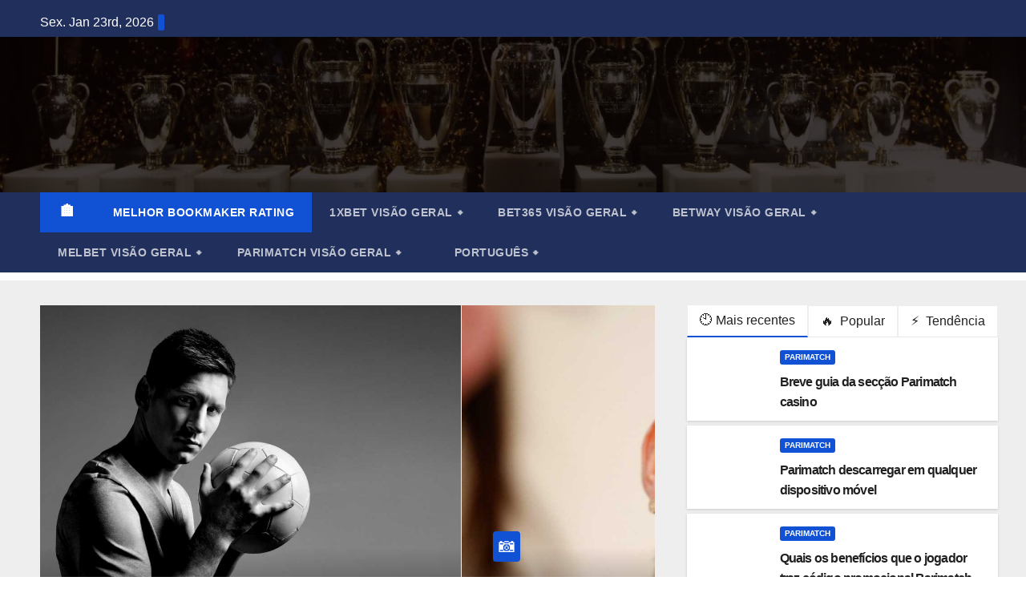

--- FILE ---
content_type: text/html; charset=UTF-8
request_url: https://bookmakers-rating.top/pt-pt/
body_size: 11206
content:
<!DOCTYPE html><html lang="pt-pt"><head><meta charset="UTF-8"><meta name="viewport" content="width=device-width, initial-scale=1"><link rel="profile" href="https://gmpg.org/xfn/11"><link rel="preload" href="https://bookmakers-rating.top/wp-content/plugins/rate-my-post/public/css/fonts/ratemypost.ttf?9e18pt" as="font" crossorigin="anonymous"><link type="text/css" media="all" href="https://bookmakers-rating.top/wp-content/cache/autoptimize/autoptimize_7c41b05cf7f50b735970380cdd5b3328.php" rel="stylesheet" /><link type="text/css" media="screen" href="https://bookmakers-rating.top/wp-content/cache/autoptimize/autoptimize_5e5bf317aa9e623913b7b88ea494dd22.php" rel="stylesheet" /><title>Classificação das casas de apostas ➔ Escolha o melhor site para apostar ➔ Melhor site de apostas</title><meta name='robots' content='max-image-preview:large' /><link rel="alternate" hreflang="ru" href="https://bookmakers-rating.top" /><link rel="alternate" hreflang="en" href="https://bookmakers-rating.top/en/" /><link rel="alternate" hreflang="de" href="https://bookmakers-rating.top/de/" /><link rel="alternate" hreflang="pt-pt" href="https://bookmakers-rating.top/pt-pt/" /><link rel="alternate" hreflang="es" href="https://bookmakers-rating.top/es/" /><link rel="alternate" hreflang="tr" href="https://bookmakers-rating.top/tr/" /><meta name="description" content="Na nossa análise dos melhores escritórios de apostas ⭐️ Apostas desportivas online 💎 Casino 🎰 Poker 🃏 Escolha o seu site para apostas ⭐️ Probabilidades altas 🔥 TOP escritórios de apostas ⭐️ Jogue com os melhores"/><meta name="robots" content="max-snippet:-1, max-image-preview:large, max-video-preview:-1"/><link rel="canonical" href="https://bookmakers-rating.top/pt-pt/" /><meta property="og:locale" content="pt_PT" /><meta property="og:type" content="website" /><meta property="og:title" content="Classificação das casas de apostas ➔ Escolha o melhor site para apostar ➔ Melhor site de apostas" /><meta property="og:description" content="Na nossa análise dos melhores escritórios de apostas ⭐️ Apostas desportivas online 💎 Casino 🎰 Poker 🃏 Escolha o seu site para apostas ⭐️ Probabilidades altas 🔥 TOP escritórios de apostas ⭐️ Jogue com os melhores" /><meta property="og:url" content="https://bookmakers-rating.top/pt-pt/" /><meta property="og:site_name" content="https://bookmakers-rating.top/" /><meta property="og:image" content="https://bookmakers-rating.top/wp-content/uploads/2020/06/44.jpg" /><meta property="og:image:secure_url" content="https://bookmakers-rating.top/wp-content/uploads/2020/06/44.jpg" /><meta property="og:image:width" content="1280" /><meta property="og:image:height" content="720" /><meta name="twitter:card" content="summary_large_image" /><meta name="twitter:description" content="Na nossa análise dos melhores escritórios de apostas ⭐️ Apostas desportivas online 💎 Casino 🎰 Poker 🃏 Escolha o seu site para apostas ⭐️ Probabilidades altas 🔥 TOP escritórios de apostas ⭐️ Jogue com os melhores" /><meta name="twitter:title" content="Classificação das casas de apostas ➔ Escolha o melhor site para apostar ➔ Melhor site de apostas" /><meta name="twitter:image" content="https://bookmakers-rating.top/wp-content/uploads/2020/06/44.jpg" /> <script type='application/ld+json' class='yoast-schema-graph yoast-schema-graph--main'>{"@context":"https://schema.org","@graph":[{"@type":"WebSite","@id":"https://bookmakers-rating.top/pt-pt/#website","url":"https://bookmakers-rating.top/pt-pt/","name":"https://bookmakers-rating.top/","potentialAction":{"@type":"SearchAction","target":"https://bookmakers-rating.top/pt-pt/?s={search_term_string}","query-input":"required name=search_term_string"}},{"@type":"ImageObject","@id":"https://bookmakers-rating.top/pt-pt/#primaryimage","url":"https://bookmakers-rating.top/wp-content/uploads/2020/06/44.jpg","width":1280,"height":720,"caption":"\u0421\u0430\u043c\u044b\u0439 \u043d\u0430\u0434\u0435\u0436\u043d\u044b\u0439 \u0431\u0443\u043a\u043c\u0435\u043a\u0435\u0440 \u0432 \u043c\u0438\u0440\u0435"},{"@type":"WebPage","@id":"https://bookmakers-rating.top/pt-pt/#webpage","url":"https://bookmakers-rating.top/pt-pt/","inLanguage":"pt-PT","name":"Classifica\u00e7\u00e3o das casas de apostas \u2794 Escolha o melhor site para apostar \u2794 Melhor site de apostas","isPartOf":{"@id":"https://bookmakers-rating.top/pt-pt/#website"},"primaryImageOfPage":{"@id":"https://bookmakers-rating.top/pt-pt/#primaryimage"},"datePublished":"2020-06-18T05:37:48+00:00","dateModified":"2021-01-16T15:11:49+00:00","description":"Na nossa an\u00e1lise dos melhores escrit\u00f3rios de apostas \u2b50\ufe0f Apostas desportivas online \ud83d\udc8e Casino \ud83c\udfb0 Poker \ud83c\udccf Escolha o seu site para apostas \u2b50\ufe0f Probabilidades altas \ud83d\udd25 TOP escrit\u00f3rios de apostas \u2b50\ufe0f Jogue com os melhores"}]}</script> <link rel="amphtml" href="https://bookmakers-rating.top/pt-pt/amp/" /><meta name="generator" content="AMP for WP 1.0.99.1"/><link rel='dns-prefetch' href='//bookmakers-rating.top' /><link rel="https://api.w.org/" href="https://bookmakers-rating.top/wp-json/" /><link rel="alternate" type="application/json" href="https://bookmakers-rating.top/wp-json/wp/v2/pages/40" /><link rel="EditURI" type="application/rsd+xml" title="RSD" href="https://bookmakers-rating.top/xmlrpc.php?rsd" /><link rel="wlwmanifest" type="application/wlwmanifest+xml" href="https://bookmakers-rating.top/wp-includes/wlwmanifest.xml" /><meta name="generator" content="WordPress 6.0" /><link rel='shortlink' href='https://bookmakers-rating.top/pt-pt/' /><link rel="alternate" type="application/json+oembed" href="https://bookmakers-rating.top/wp-json/oembed/1.0/embed?url=https%3A%2F%2Fbookmakers-rating.top%2Fpt-pt%2F" /><link rel="alternate" type="text/xml+oembed" href="https://bookmakers-rating.top/wp-json/oembed/1.0/embed?url=https%3A%2F%2Fbookmakers-rating.top%2Fpt-pt%2F&#038;format=xml" /><meta name="generator" content="WPML ver:4.3.6 stt:1,3,41,45,2,53;" /><link rel="icon" href="https://bookmakers-rating.top/wp-content/uploads/2020/07/cropped-bookmakers-rating.top-fav-32x32.png" sizes="32x32" /><link rel="icon" href="https://bookmakers-rating.top/wp-content/uploads/2020/07/cropped-bookmakers-rating.top-fav-192x192.png" sizes="192x192" /><link rel="apple-touch-icon" href="https://bookmakers-rating.top/wp-content/uploads/2020/07/cropped-bookmakers-rating.top-fav-180x180.png" /><meta name="msapplication-TileImage" content="https://bookmakers-rating.top/wp-content/uploads/2020/07/cropped-bookmakers-rating.top-fav-270x270.png" /><meta name="google-site-verification" content="vAeV-0cSZPt2EPOdVLeR43Cf3bWshLtnp12HwhDc8wA" /></head><body class="home page-template-default page page-id-40 wp-custom-logo wp-embed-responsive  ta-hide-date-author-in-list" > <svg xmlns="http://www.w3.org/2000/svg" viewBox="0 0 0 0" width="0" height="0" focusable="false" role="none" style="visibility: hidden; position: absolute; left: -9999px; overflow: hidden;" ><defs><filter id="wp-duotone-dark-grayscale"><feColorMatrix color-interpolation-filters="sRGB" type="matrix" values=" .299 .587 .114 0 0 .299 .587 .114 0 0 .299 .587 .114 0 0 .299 .587 .114 0 0 " /><feComponentTransfer color-interpolation-filters="sRGB" ><feFuncR type="table" tableValues="0 0.49803921568627" /><feFuncG type="table" tableValues="0 0.49803921568627" /><feFuncB type="table" tableValues="0 0.49803921568627" /><feFuncA type="table" tableValues="1 1" /></feComponentTransfer><feComposite in2="SourceGraphic" operator="in" /></filter></defs></svg><svg xmlns="http://www.w3.org/2000/svg" viewBox="0 0 0 0" width="0" height="0" focusable="false" role="none" style="visibility: hidden; position: absolute; left: -9999px; overflow: hidden;" ><defs><filter id="wp-duotone-grayscale"><feColorMatrix color-interpolation-filters="sRGB" type="matrix" values=" .299 .587 .114 0 0 .299 .587 .114 0 0 .299 .587 .114 0 0 .299 .587 .114 0 0 " /><feComponentTransfer color-interpolation-filters="sRGB" ><feFuncR type="table" tableValues="0 1" /><feFuncG type="table" tableValues="0 1" /><feFuncB type="table" tableValues="0 1" /><feFuncA type="table" tableValues="1 1" /></feComponentTransfer><feComposite in2="SourceGraphic" operator="in" /></filter></defs></svg><svg xmlns="http://www.w3.org/2000/svg" viewBox="0 0 0 0" width="0" height="0" focusable="false" role="none" style="visibility: hidden; position: absolute; left: -9999px; overflow: hidden;" ><defs><filter id="wp-duotone-purple-yellow"><feColorMatrix color-interpolation-filters="sRGB" type="matrix" values=" .299 .587 .114 0 0 .299 .587 .114 0 0 .299 .587 .114 0 0 .299 .587 .114 0 0 " /><feComponentTransfer color-interpolation-filters="sRGB" ><feFuncR type="table" tableValues="0.54901960784314 0.98823529411765" /><feFuncG type="table" tableValues="0 1" /><feFuncB type="table" tableValues="0.71764705882353 0.25490196078431" /><feFuncA type="table" tableValues="1 1" /></feComponentTransfer><feComposite in2="SourceGraphic" operator="in" /></filter></defs></svg><svg xmlns="http://www.w3.org/2000/svg" viewBox="0 0 0 0" width="0" height="0" focusable="false" role="none" style="visibility: hidden; position: absolute; left: -9999px; overflow: hidden;" ><defs><filter id="wp-duotone-blue-red"><feColorMatrix color-interpolation-filters="sRGB" type="matrix" values=" .299 .587 .114 0 0 .299 .587 .114 0 0 .299 .587 .114 0 0 .299 .587 .114 0 0 " /><feComponentTransfer color-interpolation-filters="sRGB" ><feFuncR type="table" tableValues="0 1" /><feFuncG type="table" tableValues="0 0.27843137254902" /><feFuncB type="table" tableValues="0.5921568627451 0.27843137254902" /><feFuncA type="table" tableValues="1 1" /></feComponentTransfer><feComposite in2="SourceGraphic" operator="in" /></filter></defs></svg><svg xmlns="http://www.w3.org/2000/svg" viewBox="0 0 0 0" width="0" height="0" focusable="false" role="none" style="visibility: hidden; position: absolute; left: -9999px; overflow: hidden;" ><defs><filter id="wp-duotone-midnight"><feColorMatrix color-interpolation-filters="sRGB" type="matrix" values=" .299 .587 .114 0 0 .299 .587 .114 0 0 .299 .587 .114 0 0 .299 .587 .114 0 0 " /><feComponentTransfer color-interpolation-filters="sRGB" ><feFuncR type="table" tableValues="0 0" /><feFuncG type="table" tableValues="0 0.64705882352941" /><feFuncB type="table" tableValues="0 1" /><feFuncA type="table" tableValues="1 1" /></feComponentTransfer><feComposite in2="SourceGraphic" operator="in" /></filter></defs></svg><svg xmlns="http://www.w3.org/2000/svg" viewBox="0 0 0 0" width="0" height="0" focusable="false" role="none" style="visibility: hidden; position: absolute; left: -9999px; overflow: hidden;" ><defs><filter id="wp-duotone-magenta-yellow"><feColorMatrix color-interpolation-filters="sRGB" type="matrix" values=" .299 .587 .114 0 0 .299 .587 .114 0 0 .299 .587 .114 0 0 .299 .587 .114 0 0 " /><feComponentTransfer color-interpolation-filters="sRGB" ><feFuncR type="table" tableValues="0.78039215686275 1" /><feFuncG type="table" tableValues="0 0.94901960784314" /><feFuncB type="table" tableValues="0.35294117647059 0.47058823529412" /><feFuncA type="table" tableValues="1 1" /></feComponentTransfer><feComposite in2="SourceGraphic" operator="in" /></filter></defs></svg><svg xmlns="http://www.w3.org/2000/svg" viewBox="0 0 0 0" width="0" height="0" focusable="false" role="none" style="visibility: hidden; position: absolute; left: -9999px; overflow: hidden;" ><defs><filter id="wp-duotone-purple-green"><feColorMatrix color-interpolation-filters="sRGB" type="matrix" values=" .299 .587 .114 0 0 .299 .587 .114 0 0 .299 .587 .114 0 0 .299 .587 .114 0 0 " /><feComponentTransfer color-interpolation-filters="sRGB" ><feFuncR type="table" tableValues="0.65098039215686 0.40392156862745" /><feFuncG type="table" tableValues="0 1" /><feFuncB type="table" tableValues="0.44705882352941 0.4" /><feFuncA type="table" tableValues="1 1" /></feComponentTransfer><feComposite in2="SourceGraphic" operator="in" /></filter></defs></svg><svg xmlns="http://www.w3.org/2000/svg" viewBox="0 0 0 0" width="0" height="0" focusable="false" role="none" style="visibility: hidden; position: absolute; left: -9999px; overflow: hidden;" ><defs><filter id="wp-duotone-blue-orange"><feColorMatrix color-interpolation-filters="sRGB" type="matrix" values=" .299 .587 .114 0 0 .299 .587 .114 0 0 .299 .587 .114 0 0 .299 .587 .114 0 0 " /><feComponentTransfer color-interpolation-filters="sRGB" ><feFuncR type="table" tableValues="0.098039215686275 1" /><feFuncG type="table" tableValues="0 0.66274509803922" /><feFuncB type="table" tableValues="0.84705882352941 0.41960784313725" /><feFuncA type="table" tableValues="1 1" /></feComponentTransfer><feComposite in2="SourceGraphic" operator="in" /></filter></defs></svg> <noscript><iframe src="https://www.googletagmanager.com/ns.html?id=GTM-5VCWVCT" height="0" width="0" style="display:none;visibility:hidden"></iframe></noscript><div id="page" class="site"> <a class="skip-link screen-reader-text" href="#content"> Skip to content</a><div class="wrapper"><header class="mg-headwidget"><div class="mg-head-detail hidden-xs"><div class="container-fluid"><div class="row"><div class="col-md-6 col-xs-12 col-sm-6"><ul class="info-left"><li>Sex. Jan 23rd, 2026 <span  id="time" class="time"></span></li></ul></div></div></div></div><div class="clearfix"></div><div class="mg-nav-widget-area-back" style='background-image: url("https://bookmakers-rating.top/wp-content/uploads/2020/07/cropped-1488215357_979812_1489949752_noticia_normal.jpg" );'><div class="overlay"><div class="inner"  style="background-color:rgba(10,2,2,0.78);" ><div class="container-fluid"><div class="mg-nav-widget-area"><div class="row align-items-center"><div class="col-md-12"><div class="navbar-header"> <a href="https://bookmakers-rating.top/pt-pt/" class="navbar-brand" rel="home" aria-current="page"><noscript><img width="632" height="144" src="https://bookmakers-rating.top/wp-content/uploads/2020/07/cropped-bookmakers-rating.top_.png" class="custom-logo" alt="https://bookmakers-rating.top/" srcset="https://bookmakers-rating.top/wp-content/uploads/2020/07/cropped-bookmakers-rating.top_.png 632w, https://bookmakers-rating.top/wp-content/uploads/2020/07/cropped-bookmakers-rating.top_-300x68.png 300w" sizes="(max-width: 632px) 100vw, 632px" /></noscript><img width="632" height="144" src='data:image/svg+xml,%3Csvg%20xmlns=%22http://www.w3.org/2000/svg%22%20viewBox=%220%200%20632%20144%22%3E%3C/svg%3E' data-src="https://bookmakers-rating.top/wp-content/uploads/2020/07/cropped-bookmakers-rating.top_.png" class="lazyload custom-logo" alt="https://bookmakers-rating.top/" data-srcset="https://bookmakers-rating.top/wp-content/uploads/2020/07/cropped-bookmakers-rating.top_.png 632w, https://bookmakers-rating.top/wp-content/uploads/2020/07/cropped-bookmakers-rating.top_-300x68.png 300w" data-sizes="(max-width: 632px) 100vw, 632px" /></a></div></div></div></div></div></div></div></div><div class="mg-menu-full"><nav class="navbar navbar-expand-lg navbar-wp"><div class="container-fluid flex-row-reverse"><div class="m-header d-flex pl-3 ml-auto my-2 my-lg-0 position-relative align-items-center"> <a class="mobilehomebtn" href="https://bookmakers-rating.top/pt-pt/"><span class="fa">&#127968;</span></a> <button class="navbar-toggler mx-auto" type="button" data-toggle="collapse" data-target="#navbar-wp" aria-controls="navbarSupportedContent" aria-expanded="false" aria-label="Toggle navigation"> &#9776; </button></div><div class="collapse navbar-collapse" id="navbar-wp"><div class="d-md-block"><ul id="menu-top-navigation-por" class="nav navbar-nav mr-auto"><li class="active home"><a class="homebtn" href="https://bookmakers-rating.top/pt-pt/"><span class='fa fa-home'></span></a></li><li id="menu-item-679" class="menu-item menu-item-type-post_type menu-item-object-page menu-item-home current-menu-item page_item page-item-40 current_page_item menu-item-679 active"><a href="https://bookmakers-rating.top/pt-pt/">Melhor bookmaker rating</a></li><li id="menu-item-685" class="menu-item menu-item-type-post_type menu-item-object-post menu-item-has-children menu-item-685 dropdown"><a href="https://bookmakers-rating.top/pt-pt/1xbet-apostas-esportivas/">1xBet visão geral<i class="dropdown-arrow fa">&#129083; </i></a><ul class="dropdown-menu"><li id="menu-item-684" class="menu-item menu-item-type-post_type menu-item-object-post menu-item-684"><a href="https://bookmakers-rating.top/pt-pt/1xbet-bonus-guia/">1xBet conta de bónus</a></li><li id="menu-item-683" class="menu-item menu-item-type-post_type menu-item-object-post menu-item-683"><a href="https://bookmakers-rating.top/pt-pt/como-1xbet-registo/">1xBet registo</a></li><li id="menu-item-682" class="menu-item menu-item-type-post_type menu-item-object-post menu-item-682"><a href="https://bookmakers-rating.top/pt-pt/codigo-promocional-1xbet-para-bonus/">Código promocional 1xBet</a></li><li id="menu-item-681" class="menu-item menu-item-type-post_type menu-item-object-post menu-item-681"><a href="https://bookmakers-rating.top/pt-pt/1xbet-app-descarregar/">Descarregar 1xBet</a></li><li id="menu-item-680" class="menu-item menu-item-type-post_type menu-item-object-post menu-item-680"><a href="https://bookmakers-rating.top/pt-pt/1xbet-informacoes-sobre-o-agente-de-apostas/">1xBet Casino</a></li></ul></li><li id="menu-item-691" class="menu-item menu-item-type-post_type menu-item-object-post menu-item-has-children menu-item-691 dropdown"><a href="https://bookmakers-rating.top/pt-pt/a-empresa-de-apostas-bet365-e-todas-as-suas-vantagens/">Bet365 visão geral<i class="dropdown-arrow fa">&#129083; </i></a><ul class="dropdown-menu"><li id="menu-item-690" class="menu-item menu-item-type-post_type menu-item-object-post menu-item-690"><a href="https://bookmakers-rating.top/pt-pt/codigo-bonus-bet365-para-todos-os-jogadores/">Código bónus Bet365</a></li><li id="menu-item-689" class="menu-item menu-item-type-post_type menu-item-object-post menu-item-689"><a href="https://bookmakers-rating.top/pt-pt/registo-bet365-no-site-do-agente-de-apostas/">Registo Bet365</a></li><li id="menu-item-688" class="menu-item menu-item-type-post_type menu-item-object-post menu-item-688"><a href="https://bookmakers-rating.top/pt-pt/codigo-promocional-da-bet365-e-suas-caracteristicas/">Código promocional da Bet365</a></li><li id="menu-item-687" class="menu-item menu-item-type-post_type menu-item-object-post menu-item-687"><a href="https://bookmakers-rating.top/pt-pt/descarregar-da-bet365-no-android-e-em-mais-aparelhos/">Descarregar da Bet365</a></li><li id="menu-item-686" class="menu-item menu-item-type-post_type menu-item-object-post menu-item-686"><a href="https://bookmakers-rating.top/pt-pt/bet365-casino-centenas-de-jogos-para-os-jogadores/">Bet365 casino</a></li></ul></li><li id="menu-item-697" class="menu-item menu-item-type-post_type menu-item-object-post menu-item-has-children menu-item-697 dropdown"><a href="https://bookmakers-rating.top/pt-pt/betway-agente-de-apostas-e-as-suas-ofertas-para-os-jogadores/">Betway visão geral<i class="dropdown-arrow fa">&#129083; </i></a><ul class="dropdown-menu"><li id="menu-item-696" class="menu-item menu-item-type-post_type menu-item-object-post menu-item-696"><a href="https://bookmakers-rating.top/pt-pt/bonus-betway-em-apostas-e-casino/">Bónus Betway</a></li><li id="menu-item-695" class="menu-item menu-item-type-post_type menu-item-object-post menu-item-695"><a href="https://bookmakers-rating.top/pt-pt/como-e-que-a-betway-se-regista-no-site-do-agente-de-apostas/">Betway se regista</a></li><li id="menu-item-694" class="menu-item menu-item-type-post_type menu-item-object-post menu-item-694"><a href="https://bookmakers-rating.top/pt-pt/breve-visao-sobre-o-codigo-promocional-da-betway-para-os-jogadores/">Betway código promocional</a></li><li id="menu-item-693" class="menu-item menu-item-type-post_type menu-item-object-post menu-item-693"><a href="https://bookmakers-rating.top/pt-pt/descarregar-da-aplicacao-movel-betway-para-apostas/">Descarregar Betway</a></li><li id="menu-item-692" class="menu-item menu-item-type-post_type menu-item-object-post menu-item-692"><a href="https://bookmakers-rating.top/pt-pt/revisao-do-casino-online-betway-como-e-que-comeco-a-jogar/">Betway casino</a></li></ul></li><li id="menu-item-703" class="menu-item menu-item-type-post_type menu-item-object-post menu-item-has-children menu-item-703 dropdown"><a href="https://bookmakers-rating.top/pt-pt/visao-geral-empresa-de-apostas-melbet-porque-tem-de-escolher-este-para-as-suas-apostas-empresa-de-apostas/">Melbet visão geral<i class="dropdown-arrow fa">&#129083; </i></a><ul class="dropdown-menu"><li id="menu-item-702" class="menu-item menu-item-type-post_type menu-item-object-post menu-item-702"><a href="https://bookmakers-rating.top/pt-pt/melbet-bonus-tipos-de-ofertas-da-empresa/">Melbet bónus</a></li><li id="menu-item-701" class="menu-item menu-item-type-post_type menu-item-object-post menu-item-701"><a href="https://bookmakers-rating.top/pt-pt/como-e-o-registo-de-melbet-para-um-novato/">Melbet se regista</a></li><li id="menu-item-700" class="menu-item menu-item-type-post_type menu-item-object-post menu-item-700"><a href="https://bookmakers-rating.top/pt-pt/melbet-codigo-promocional-manual-de-funcionamento/">Melbet código promocional</a></li><li id="menu-item-699" class="menu-item menu-item-type-post_type menu-item-object-post menu-item-699"><a href="https://bookmakers-rating.top/pt-pt/melbet-descarregar-download-da-aplicacao-e-guia-de-instalacao/">Melbet descarregar</a></li><li id="menu-item-698" class="menu-item menu-item-type-post_type menu-item-object-post menu-item-698"><a href="https://bookmakers-rating.top/pt-pt/o-que-se-pode-encontrar-em-melbet-casino/">Melbet casino</a></li></ul></li><li id="menu-item-709" class="menu-item menu-item-type-post_type menu-item-object-post menu-item-has-children menu-item-709 dropdown"><a href="https://bookmakers-rating.top/pt-pt/empresa-de-apostas-parimatch-panoramica-das-atividades-e-das-oportunidades-atuais/">Parimatch visão geral<i class="dropdown-arrow fa">&#129083; </i></a><ul class="dropdown-menu"><li id="menu-item-708" class="menu-item menu-item-type-post_type menu-item-object-post menu-item-708"><a href="https://bookmakers-rating.top/pt-pt/parimatch-bonus-resumo-das-ofertas-atuais-no-site-da-empresa/">Parimatch bónus</a></li><li id="menu-item-707" class="menu-item menu-item-type-post_type menu-item-object-post menu-item-707"><a href="https://bookmakers-rating.top/pt-pt/parimatch-registo-criar-uma-conta/">Parimatch registo</a></li><li id="menu-item-706" class="menu-item menu-item-type-post_type menu-item-object-post menu-item-706"><a href="https://bookmakers-rating.top/pt-pt/quais-os-beneficios-que-o-jogador-traz-codigo-promocional-parimatch/">Parimatch código promocional</a></li><li id="menu-item-705" class="menu-item menu-item-type-post_type menu-item-object-post menu-item-705"><a href="https://bookmakers-rating.top/pt-pt/parimatch-descarregar-em-qualquer-dispositivo-movel/">Parimatch descarregar</a></li><li id="menu-item-704" class="menu-item menu-item-type-post_type menu-item-object-post menu-item-704"><a href="https://bookmakers-rating.top/pt-pt/breve-guia-da-seccao-parimatch-casino/">Parimatch casino</a></li></ul></li><li id="menu-item-wpml-ls-30-pt-pt" class="menu-item wpml-ls-slot-30 wpml-ls-item wpml-ls-item-pt-pt wpml-ls-current-language wpml-ls-menu-item menu-item-type-wpml_ls_menu_item menu-item-object-wpml_ls_menu_item menu-item-has-children menu-item-wpml-ls-30-pt-pt dropdown"><a title="Português" href="https://bookmakers-rating.top/pt-pt/"><noscript><img class="wpml-ls-flag" src="https://bookmakers-rating.top/wp-content/plugins/sitepress-multilingual-cms/res/flags/pt-pt.png" alt=""></noscript><img class="lazyload wpml-ls-flag" src='data:image/svg+xml,%3Csvg%20xmlns=%22http://www.w3.org/2000/svg%22%20viewBox=%220%200%20%20%22%3E%3C/svg%3E' data-src="https://bookmakers-rating.top/wp-content/plugins/sitepress-multilingual-cms/res/flags/pt-pt.png" alt=""><span class="wpml-ls-native" lang="pt-pt">Português</span><i class="dropdown-arrow fa">&#129083; </i></a><ul class="dropdown-menu"><li id="menu-item-wpml-ls-30-ru" class="menu-item wpml-ls-slot-30 wpml-ls-item wpml-ls-item-ru wpml-ls-menu-item wpml-ls-first-item menu-item-type-wpml_ls_menu_item menu-item-object-wpml_ls_menu_item menu-item-wpml-ls-30-ru"><a title="Русский" href="https://bookmakers-rating.top"><noscript><img class="wpml-ls-flag" src="https://bookmakers-rating.top/wp-content/plugins/sitepress-multilingual-cms/res/flags/ru.png" alt=""></noscript><img class="lazyload wpml-ls-flag" src='data:image/svg+xml,%3Csvg%20xmlns=%22http://www.w3.org/2000/svg%22%20viewBox=%220%200%20%20%22%3E%3C/svg%3E' data-src="https://bookmakers-rating.top/wp-content/plugins/sitepress-multilingual-cms/res/flags/ru.png" alt=""><span class="wpml-ls-native" lang="ru">Русский</span></a></li><li id="menu-item-wpml-ls-30-en" class="menu-item wpml-ls-slot-30 wpml-ls-item wpml-ls-item-en wpml-ls-menu-item menu-item-type-wpml_ls_menu_item menu-item-object-wpml_ls_menu_item menu-item-wpml-ls-30-en"><a title="English" href="https://bookmakers-rating.top/en/"><noscript><img class="wpml-ls-flag" src="https://bookmakers-rating.top/wp-content/plugins/sitepress-multilingual-cms/res/flags/en.png" alt=""></noscript><img class="lazyload wpml-ls-flag" src='data:image/svg+xml,%3Csvg%20xmlns=%22http://www.w3.org/2000/svg%22%20viewBox=%220%200%20%20%22%3E%3C/svg%3E' data-src="https://bookmakers-rating.top/wp-content/plugins/sitepress-multilingual-cms/res/flags/en.png" alt=""><span class="wpml-ls-native" lang="en">English</span></a></li><li id="menu-item-wpml-ls-30-de" class="menu-item wpml-ls-slot-30 wpml-ls-item wpml-ls-item-de wpml-ls-menu-item menu-item-type-wpml_ls_menu_item menu-item-object-wpml_ls_menu_item menu-item-wpml-ls-30-de"><a title="Deutsch" href="https://bookmakers-rating.top/de/"><noscript><img class="wpml-ls-flag" src="https://bookmakers-rating.top/wp-content/plugins/sitepress-multilingual-cms/res/flags/de.png" alt=""></noscript><img class="lazyload wpml-ls-flag" src='data:image/svg+xml,%3Csvg%20xmlns=%22http://www.w3.org/2000/svg%22%20viewBox=%220%200%20%20%22%3E%3C/svg%3E' data-src="https://bookmakers-rating.top/wp-content/plugins/sitepress-multilingual-cms/res/flags/de.png" alt=""><span class="wpml-ls-native" lang="de">Deutsch</span></a></li><li id="menu-item-wpml-ls-30-es" class="menu-item wpml-ls-slot-30 wpml-ls-item wpml-ls-item-es wpml-ls-menu-item menu-item-type-wpml_ls_menu_item menu-item-object-wpml_ls_menu_item menu-item-wpml-ls-30-es"><a title="Español" href="https://bookmakers-rating.top/es/"><noscript><img class="wpml-ls-flag" src="https://bookmakers-rating.top/wp-content/plugins/sitepress-multilingual-cms/res/flags/es.png" alt=""></noscript><img class="lazyload wpml-ls-flag" src='data:image/svg+xml,%3Csvg%20xmlns=%22http://www.w3.org/2000/svg%22%20viewBox=%220%200%20%20%22%3E%3C/svg%3E' data-src="https://bookmakers-rating.top/wp-content/plugins/sitepress-multilingual-cms/res/flags/es.png" alt=""><span class="wpml-ls-native" lang="es">Español</span></a></li><li id="menu-item-wpml-ls-30-tr" class="menu-item wpml-ls-slot-30 wpml-ls-item wpml-ls-item-tr wpml-ls-menu-item wpml-ls-last-item menu-item-type-wpml_ls_menu_item menu-item-object-wpml_ls_menu_item menu-item-wpml-ls-30-tr"><a title="Türkçe" href="https://bookmakers-rating.top/tr/"><noscript><img class="wpml-ls-flag" src="https://bookmakers-rating.top/wp-content/plugins/sitepress-multilingual-cms/res/flags/tr.png" alt=""></noscript><img class="lazyload wpml-ls-flag" src='data:image/svg+xml,%3Csvg%20xmlns=%22http://www.w3.org/2000/svg%22%20viewBox=%220%200%20%20%22%3E%3C/svg%3E' data-src="https://bookmakers-rating.top/wp-content/plugins/sitepress-multilingual-cms/res/flags/tr.png" alt=""><span class="wpml-ls-native" lang="tr">Türkçe</span></a></li></ul></li></ul></div></div></div></nav></div></header><div class="clearfix"></div><section class="mg-tpt-tag-area"><div class="container-fluid"></div></section><section class="mg-fea-area"><div class="overlay"><div class="container-fluid"><div class="row"><div class="col-md-8"><div id="homemain"class="homemain owl-carousel mr-bot60 pd-r-10"><div class="item"><div class="mg-blog-post lg back-img" 
 style="background-image: url('https://bookmakers-rating.top/wp-content/uploads/2020/06/21.jpg');"> <a class="link-div" href="https://bookmakers-rating.top/pt-pt/1xbet-informacoes-sobre-o-agente-de-apostas/"> </a><article class="bottom"> <span class="post-form"><i class="fa">&#128247;</i></span><div class="mg-blog-category"> <a class="newsup-categories category-color-1" href="https://bookmakers-rating.top/pt-pt/1xbet-pt-pt/" alt="View all posts in 1XBET"> 1XBET </a></div><div class="title h4"> <a href="https://bookmakers-rating.top/pt-pt/1xbet-informacoes-sobre-o-agente-de-apostas/">1xBet cassino: análise completa do cassino online, jogos, bônus e experiência do usuário</a></div></article></div></div><div class="item"><div class="mg-blog-post lg back-img" 
 style="background-image: url('https://bookmakers-rating.top/wp-content/uploads/2020/06/20.jpg');"> <a class="link-div" href="https://bookmakers-rating.top/pt-pt/1xbet-app-descarregar/"> </a><article class="bottom"> <span class="post-form"><i class="fa">&#128247;</i></span><div class="mg-blog-category"> <a class="newsup-categories category-color-1" href="https://bookmakers-rating.top/pt-pt/1xbet-pt-pt/" alt="View all posts in 1XBET"> 1XBET </a></div><div class="title h4"> <a href="https://bookmakers-rating.top/pt-pt/1xbet-app-descarregar/">1xBet app descarregar no Android e iOS: guia completo para apostar no telemóvel</a></div></article></div></div><div class="item"><div class="mg-blog-post lg back-img" 
 style="background-image: url('https://bookmakers-rating.top/wp-content/uploads/2020/06/19.jpg');"> <a class="link-div" href="https://bookmakers-rating.top/pt-pt/codigo-promocional-1xbet-para-bonus/"> </a><article class="bottom"> <span class="post-form"><i class="fa">&#128247;</i></span><div class="mg-blog-category"> <a class="newsup-categories category-color-1" href="https://bookmakers-rating.top/pt-pt/1xbet-pt-pt/" alt="View all posts in 1XBET"> 1XBET </a></div><div class="title h4"> <a href="https://bookmakers-rating.top/pt-pt/codigo-promocional-1xbet-para-bonus/">1xBet código promocional: descubra como desbloquear bônus exclusivos para apostas esportivas</a></div></article></div></div><div class="item"><div class="mg-blog-post lg back-img" 
 style="background-image: url('https://bookmakers-rating.top/wp-content/uploads/2020/06/18.jpg');"> <a class="link-div" href="https://bookmakers-rating.top/pt-pt/como-1xbet-registo/"> </a><article class="bottom"> <span class="post-form"><i class="fa">&#128247;</i></span><div class="mg-blog-category"> <a class="newsup-categories category-color-1" href="https://bookmakers-rating.top/pt-pt/1xbet-pt-pt/" alt="View all posts in 1XBET"> 1XBET </a></div><div class="title h4"> <a href="https://bookmakers-rating.top/pt-pt/como-1xbet-registo/">1xBet registo: guia completo para criar a sua conta com segurança</a></div></article></div></div><div class="item"><div class="mg-blog-post lg back-img" 
 style="background-image: url('https://bookmakers-rating.top/wp-content/uploads/2020/06/17.jpg');"> <a class="link-div" href="https://bookmakers-rating.top/pt-pt/1xbet-bonus-guia/"> </a><article class="bottom"> <span class="post-form"><i class="fa">&#128247;</i></span><div class="mg-blog-category"> <a class="newsup-categories category-color-1" href="https://bookmakers-rating.top/pt-pt/1xbet-pt-pt/" alt="View all posts in 1XBET"> 1XBET </a></div><div class="title h4"> <a href="https://bookmakers-rating.top/pt-pt/1xbet-bonus-guia/">1xBet bônus: guia completo de promoções e condições para apostadores brasileiros</a></div></article></div></div></div></div><div class="col-md-4 top-right-area"><div id="exTab2" ><ul class="nav nav-tabs"><li class="nav-item"> <a class="nav-link active" data-toggle="tab" href="#tan-main-banner-latest-trending-popular-recent"
 aria-controls="Recent"> <i class="fa">&#128345;</i>Mais recentes </a></li><li class="nav-item"> <a class="nav-link" data-toggle="tab" href="#tan-main-banner-latest-trending-popular-popular"
 aria-controls="Popular"> <i class="fa">&#128293;</i> Popular </a></li><li class="nav-item"> <a class="nav-link" data-toggle="tab" href="#tan-main-banner-latest-trending-popular-categorised"
 aria-controls="Categorised"> <i class="fa">&#9889;</i> Tendência </a></li></ul><div class="tab-content"><div id="tan-main-banner-latest-trending-popular-recent" role="tabpanel" class="tab-pane active"><div class="mg-posts-sec mg-posts-modul-2"><div class="mg-posts-sec-inner row"><div class="small-list-post col-lg-12"><ul><li class="small-post clearfix"><div class="img-small-post"> <noscript><img src="https://bookmakers-rating.top/wp-content/uploads/2020/06/46-150x150.jpg"/></noscript><img class="lazyload" src='data:image/svg+xml,%3Csvg%20xmlns=%22http://www.w3.org/2000/svg%22%20viewBox=%220%200%20%20%22%3E%3C/svg%3E' data-src="https://bookmakers-rating.top/wp-content/uploads/2020/06/46-150x150.jpg"/></div><div class="small-post-content"><div class="mg-blog-category"> <a class="newsup-categories category-color-1" href="https://bookmakers-rating.top/pt-pt/pari-match-pt-pt/" alt="View all posts in Parimatch"> Parimatch </a></div><div class="title_small_post"> <a href="https://bookmakers-rating.top/pt-pt/breve-guia-da-seccao-parimatch-casino/"><div class="h5"> Breve guia da secção Parimatch casino</div> </a></div></div></li><li class="small-post clearfix"><div class="img-small-post"> <noscript><img src="https://bookmakers-rating.top/wp-content/uploads/2020/06/45-150x150.jpg"/></noscript><img class="lazyload" src='data:image/svg+xml,%3Csvg%20xmlns=%22http://www.w3.org/2000/svg%22%20viewBox=%220%200%20%20%22%3E%3C/svg%3E' data-src="https://bookmakers-rating.top/wp-content/uploads/2020/06/45-150x150.jpg"/></div><div class="small-post-content"><div class="mg-blog-category"> <a class="newsup-categories category-color-1" href="https://bookmakers-rating.top/pt-pt/pari-match-pt-pt/" alt="View all posts in Parimatch"> Parimatch </a></div><div class="title_small_post"> <a href="https://bookmakers-rating.top/pt-pt/parimatch-descarregar-em-qualquer-dispositivo-movel/"><div class="h5"> Parimatch descarregar em qualquer dispositivo móvel</div> </a></div></div></li><li class="small-post clearfix"><div class="img-small-post"> <noscript><img src="https://bookmakers-rating.top/wp-content/uploads/2020/06/43-150x150.jpg"/></noscript><img class="lazyload" src='data:image/svg+xml,%3Csvg%20xmlns=%22http://www.w3.org/2000/svg%22%20viewBox=%220%200%20%20%22%3E%3C/svg%3E' data-src="https://bookmakers-rating.top/wp-content/uploads/2020/06/43-150x150.jpg"/></div><div class="small-post-content"><div class="mg-blog-category"> <a class="newsup-categories category-color-1" href="https://bookmakers-rating.top/pt-pt/pari-match-pt-pt/" alt="View all posts in Parimatch"> Parimatch </a></div><div class="title_small_post"> <a href="https://bookmakers-rating.top/pt-pt/quais-os-beneficios-que-o-jogador-traz-codigo-promocional-parimatch/"><div class="h5"> Quais os benefícios que o jogador traz código promocional Parimatch</div> </a></div></div></li><li class="small-post clearfix"><div class="img-small-post"> <noscript><img src="https://bookmakers-rating.top/wp-content/uploads/2020/06/42-150x150.jpg"/></noscript><img class="lazyload" src='data:image/svg+xml,%3Csvg%20xmlns=%22http://www.w3.org/2000/svg%22%20viewBox=%220%200%20%20%22%3E%3C/svg%3E' data-src="https://bookmakers-rating.top/wp-content/uploads/2020/06/42-150x150.jpg"/></div><div class="small-post-content"><div class="mg-blog-category"> <a class="newsup-categories category-color-1" href="https://bookmakers-rating.top/pt-pt/pari-match-pt-pt/" alt="View all posts in Parimatch"> Parimatch </a></div><div class="title_small_post"> <a href="https://bookmakers-rating.top/pt-pt/parimatch-registo-criar-uma-conta/"><div class="h5"> Parimatch registo: criar uma conta</div> </a></div></div></li></ul></div></div></div></div><div id="tan-main-banner-latest-trending-popular-popular" role="tabpanel" class="tab-pane"><div class="mg-posts-sec mg-posts-modul-2"><div class="mg-posts-sec-inner row"><div class="small-list-post col-lg-12"><ul><li class="small-post clearfix"><div class="img-small-post"> <noscript><img src="https://bookmakers-rating.top/wp-content/uploads/2020/06/16-150x150.jpg"/></noscript><img class="lazyload" src='data:image/svg+xml,%3Csvg%20xmlns=%22http://www.w3.org/2000/svg%22%20viewBox=%220%200%20%20%22%3E%3C/svg%3E' data-src="https://bookmakers-rating.top/wp-content/uploads/2020/06/16-150x150.jpg"/></div><div class="small-post-content"><div class="mg-blog-category"> <a class="newsup-categories category-color-1" href="https://bookmakers-rating.top/pt-pt/1xbet-pt-pt/" alt="View all posts in 1XBET"> 1XBET </a></div><div class="title_small_post"> <a href="https://bookmakers-rating.top/pt-pt/1xbet-apostas-esportivas/"><div class="h5"> 1xBet apostas esportivas: análise completa da casa de apostas</div> </a></div></div></li><li class="small-post clearfix"><div class="img-small-post"> <noscript><img src="https://bookmakers-rating.top/wp-content/uploads/2020/06/17-150x150.jpg"/></noscript><img class="lazyload" src='data:image/svg+xml,%3Csvg%20xmlns=%22http://www.w3.org/2000/svg%22%20viewBox=%220%200%20%20%22%3E%3C/svg%3E' data-src="https://bookmakers-rating.top/wp-content/uploads/2020/06/17-150x150.jpg"/></div><div class="small-post-content"><div class="mg-blog-category"> <a class="newsup-categories category-color-1" href="https://bookmakers-rating.top/pt-pt/1xbet-pt-pt/" alt="View all posts in 1XBET"> 1XBET </a></div><div class="title_small_post"> <a href="https://bookmakers-rating.top/pt-pt/1xbet-bonus-guia/"><div class="h5"> 1xBet bônus: guia completo de promoções e condições para apostadores brasileiros</div> </a></div></div></li><li class="small-post clearfix"><div class="img-small-post"> <noscript><img src="https://bookmakers-rating.top/wp-content/uploads/2020/06/18-150x150.jpg"/></noscript><img class="lazyload" src='data:image/svg+xml,%3Csvg%20xmlns=%22http://www.w3.org/2000/svg%22%20viewBox=%220%200%20%20%22%3E%3C/svg%3E' data-src="https://bookmakers-rating.top/wp-content/uploads/2020/06/18-150x150.jpg"/></div><div class="small-post-content"><div class="mg-blog-category"> <a class="newsup-categories category-color-1" href="https://bookmakers-rating.top/pt-pt/1xbet-pt-pt/" alt="View all posts in 1XBET"> 1XBET </a></div><div class="title_small_post"> <a href="https://bookmakers-rating.top/pt-pt/como-1xbet-registo/"><div class="h5"> 1xBet registo: guia completo para criar a sua conta com segurança</div> </a></div></div></li><li class="small-post clearfix"><div class="img-small-post"> <noscript><img src="https://bookmakers-rating.top/wp-content/uploads/2020/06/19-150x150.jpg"/></noscript><img class="lazyload" src='data:image/svg+xml,%3Csvg%20xmlns=%22http://www.w3.org/2000/svg%22%20viewBox=%220%200%20%20%22%3E%3C/svg%3E' data-src="https://bookmakers-rating.top/wp-content/uploads/2020/06/19-150x150.jpg"/></div><div class="small-post-content"><div class="mg-blog-category"> <a class="newsup-categories category-color-1" href="https://bookmakers-rating.top/pt-pt/1xbet-pt-pt/" alt="View all posts in 1XBET"> 1XBET </a></div><div class="title_small_post"> <a href="https://bookmakers-rating.top/pt-pt/codigo-promocional-1xbet-para-bonus/"><div class="h5"> 1xBet código promocional: descubra como desbloquear bônus exclusivos para apostas esportivas</div> </a></div></div></li></ul></div></div></div></div><div id="tan-main-banner-latest-trending-popular-categorised" role="tabpanel" class="tab-pane "><div class="mg-posts-sec mg-posts-modul-2"><div class="mg-posts-sec-inner row"><div class="small-list-post col-lg-12"><ul><li class="small-post clearfix"><div class="img-small-post"> <noscript><img src="https://bookmakers-rating.top/wp-content/uploads/2020/06/39-150x150.jpg"/></noscript><img class="lazyload" src='data:image/svg+xml,%3Csvg%20xmlns=%22http://www.w3.org/2000/svg%22%20viewBox=%220%200%20%20%22%3E%3C/svg%3E' data-src="https://bookmakers-rating.top/wp-content/uploads/2020/06/39-150x150.jpg"/></div><div class="small-post-content"><div class="mg-blog-category"> <a class="newsup-categories category-color-1" href="https://bookmakers-rating.top/pt-pt/melbet-en-pt-pt/" alt="View all posts in Melbet"> Melbet </a></div><div class="title_small_post"> <a href="https://bookmakers-rating.top/pt-pt/o-que-se-pode-encontrar-em-melbet-casino/"><div class="h5"> O que se pode encontrar em Melbet casino</div> </a></div></div></li><li class="small-post clearfix"><div class="img-small-post"> <noscript><img src="https://bookmakers-rating.top/wp-content/uploads/2020/06/38-150x150.jpg"/></noscript><img class="lazyload" src='data:image/svg+xml,%3Csvg%20xmlns=%22http://www.w3.org/2000/svg%22%20viewBox=%220%200%20%20%22%3E%3C/svg%3E' data-src="https://bookmakers-rating.top/wp-content/uploads/2020/06/38-150x150.jpg"/></div><div class="small-post-content"><div class="mg-blog-category"> <a class="newsup-categories category-color-1" href="https://bookmakers-rating.top/pt-pt/melbet-en-pt-pt/" alt="View all posts in Melbet"> Melbet </a></div><div class="title_small_post"> <a href="https://bookmakers-rating.top/pt-pt/melbet-descarregar-download-da-aplicacao-e-guia-de-instalacao/"><div class="h5"> Melbet descarregar: download da aplicação e guia de instalação</div> </a></div></div></li><li class="small-post clearfix"><div class="img-small-post"> <noscript><img src="https://bookmakers-rating.top/wp-content/uploads/2020/06/37-150x150.jpg"/></noscript><img class="lazyload" src='data:image/svg+xml,%3Csvg%20xmlns=%22http://www.w3.org/2000/svg%22%20viewBox=%220%200%20%20%22%3E%3C/svg%3E' data-src="https://bookmakers-rating.top/wp-content/uploads/2020/06/37-150x150.jpg"/></div><div class="small-post-content"><div class="mg-blog-category"> <a class="newsup-categories category-color-1" href="https://bookmakers-rating.top/pt-pt/melbet-en-pt-pt/" alt="View all posts in Melbet"> Melbet </a></div><div class="title_small_post"> <a href="https://bookmakers-rating.top/pt-pt/melbet-codigo-promocional-manual-de-funcionamento/"><div class="h5"> Melbet código promocional: manual de funcionamento</div> </a></div></div></li><li class="small-post clearfix"><div class="img-small-post"> <noscript><img src="https://bookmakers-rating.top/wp-content/uploads/2020/06/36-150x150.jpg"/></noscript><img class="lazyload" src='data:image/svg+xml,%3Csvg%20xmlns=%22http://www.w3.org/2000/svg%22%20viewBox=%220%200%20%20%22%3E%3C/svg%3E' data-src="https://bookmakers-rating.top/wp-content/uploads/2020/06/36-150x150.jpg"/></div><div class="small-post-content"><div class="mg-blog-category"> <a class="newsup-categories category-color-1" href="https://bookmakers-rating.top/pt-pt/melbet-en-pt-pt/" alt="View all posts in Melbet"> Melbet </a></div><div class="title_small_post"> <a href="https://bookmakers-rating.top/pt-pt/como-e-o-registo-de-melbet-para-um-novato/"><div class="h5"> Como é o registo de Melbet para um novato?</div> </a></div></div></li></ul></div></div></div></div></div></div></div></div></div></section><div class="mg-breadcrumb-section"><div class="overlay"><div class="container-fluid"><div class="row"><div class="col-md-12 col-sm-12"><div class="mg-breadcrumb-title"><h1>Agente de apostas rating: a oportunidade de escolher o melhor bookmaker</h1></div></div></div></div></div></div><div class="clearfix"></div><main id="content"><div class="container-fluid"><div class="row"><div class="col-md-8"><div class="mg-card-box padding-20"><p>As apostas desportivas são sempre muito populares entre os amantes das apostas. A procura gera oferta, pelo que surgem cada vez mais novas casas de apostas. Todos os site de apostas oferece aos seus utilizadores uma variedade de condições que permitem aos jogadores escolher a que mais lhes convém empresa de apostas.</p><p>Mas nem todos os apostadores, especialmente os principiantes, escolhem apenas o escritório certo. O facto é que, ao escolher, tem de considerar muitas nuances: fiabilidade empresa de apostas, pintura, linha, coeficientes, margem, etc. Existem também muitos empresa de apostas oferecem boas ofertas de bónus, que em muitos aspetos também influenciam a escolha.</p><p>No final, os jogadores enfrentam uma tarefa difícil &#8211; com que empresa começar a trabalhar para concluir as apostas desportivas. A fim de não rever cada empresa de apostas e não para ter esperança de sorte, sugerimos classificação do agente de apostas, composto pelos nossos especialistas.</p><table style="height: 535px;" width="853"><tbody><tr><td><span style="font-weight: 400;">Agente de apostas</span></td><td><span style="font-weight: 400;">Classificação</span></td><td><span style="font-weight: 400;">Fiabilidade</span></td></tr><tr><td><a href="https://bookmakers-rating.top/pt-pt/1xbet-apostas-esportivas/"><span style="font-weight: 400;">1xBet</span></a></td><td><span style="font-weight: 400;">9,7</span></td><td><span style="font-weight: 400;">5</span></td></tr><tr><td><a href="https://bookmakers-rating.top/pt-pt/a-empresa-de-apostas-bet365-e-todas-as-suas-vantagens/"><span style="font-weight: 400;">Bet365</span></a></td><td><span style="font-weight: 400;">9,5</span></td><td><span style="font-weight: 400;">5</span></td></tr><tr><td><a href="https://bookmakers-rating.top/pt-pt/betway-agente-de-apostas-e-as-suas-ofertas-para-os-jogadores/"><span style="font-weight: 400;">Betway</span></a></td><td><span style="font-weight: 400;">9,2</span></td><td><span style="font-weight: 400;">4,9</span></td></tr><tr><td><a href="https://bookmakers-rating.top/pt-pt/visao-geral-empresa-de-apostas-melbet-porque-tem-de-escolher-este-para-as-suas-apostas-empresa-de-apostas/"><span style="font-weight: 400;">Melbet</span></a></td><td><span style="font-weight: 400;">9,2</span></td><td><span style="font-weight: 400;">4,9</span></td></tr><tr><td><a href="https://bookmakers-rating.top/pt-pt/empresa-de-apostas-parimatch-panoramica-das-atividades-e-das-oportunidades-atuais/"><span style="font-weight: 400;">PariMatch</span></a></td><td><span style="font-weight: 400;">9,0</span></td><td><span style="font-weight: 400;">4,7</span></td></tr></tbody></table><h2>Os melhores escritórios de bookmaker: começamos a escolher</h2><p>A classificação das empresas é feita de acordo com uma série de critérios importantes. Naturalmente, cada jogador tem os seus fatores de prioridade máxima, pelo que a nossa lista é de natureza recomendatória. Mas, a partir dela, o utilizador pode compreender quais das vantagens de um determinado empresa de apostas ele é mais adequado. Isto permitir-lhe-á fazer uma escolha consciente do local onde irá concluir apostas online.</p><p>Vejamos com mais pormenor os grandes corretores de apostas do mundo.</p> <a href="https://littlelnk.com/?offer_id=407&_lp=1&_token=uuid_1lgel5muj6l33_1lgel5muj6l336972fb80bbb621.99338389" class="immortality" rel="nofollow">Get free 144$ bonus</a><h3>Melhor agente de apostas 1xBet</h3><p>O escritório da 1xBet bookmaker é conhecido em todo o mundo, uma vez que é promovido de forma bastante ativa no mercado dos jogos de azar. Não há muito tempo, tornou-se sócia de clubes de futebol mundiais como o &#8220;Barcelona&#8221;, o &#8220;Chelsea&#8221; e outros. Isto indica claramente que a empresa tem uma influência significativa no mercado das apostas e pode liderar classificação do agente de apostas em muitos aspetos.</p><ul><li>O registo – pode ser feito de quatro formas: com um clique, por telefone, e-mail ou através das redes sociais.</li><li>Nível de segurança – o mais elevado.</li><li>Pagamento – não há problema com o pagamento dos ganhos que os jogadores não pagam. Se o usuário não violar as regras, ele pode retirar 100% do dinheiro.</li><li>Moeda – mais de dez moedas diferentes são oferecidas para apostas.</li><li>Pintura em jogos de topo pode chegar a 1500 opções de resultados. Para jogos menos populares você pode fazer apostas online para mais de 200 opções de resultados.</li><li>Excelentes probabilidades.</li><li>Margem baixa.</li><li>Grande bónus de boas-vindas de $130 quando introduzir o nosso código promocional.</li><li>Promoções regulares e ofertas de bónus para todos os utilizadores.</li><li>Existem casinos, jogos online, apostas em eventos não desportivos.</li><li>Aplicações desenvolvidas para gadgets Android, iOS.</li></ul><p>Em geral, o bookmaker 1xBet pode ser considerado um dos melhores representantes no mercado atual. Para fazer através dele apostas desportivas online É muito simples, basta passar por um breve registo e fazer um depósito.</p> <a href="https://littlelnk.com/?offer_id=407&_lp=1&_token=uuid_1lgel5muj6l33_1lgel5muj6l336972fb80bbb621.99338389" class="immortality" rel="nofollow">Get free 144$ bonus</a><h3>Site de apostas da Bet365</h3><p>O escritório deste agente de apostas não é inferior ao anterior. A empresa tem estado firmemente na vanguarda das apostas online a nível mundial há anos. Hoje, a casa de apostas é o patrocinador geral do clube de futebol Stoke City, que atua no Championchip.</p><p>A característica distintiva da empresa é uma enorme variabilidade, milhares de jogos e opções para o resultado. Para os novos utilizadores, significa que poderão apostar nos jogos mais populares e, para os utilizadores experientes, é uma oportunidade de encontrar jogos e apostar em resultados que trarão o máximo benefício.</p><p>Classificação do agente de apostas coloca esta empresa de apostas bastante elevado, porque para além de uma boa pintura, são oferecidos aos utilizadores coeficientes favoráveis, margem, dada uma garantia de segurança dos dados pessoais e a retirada dos ganhos. Existem também aplicações para todos os tipos de gadgets móveis, o que é extremamente importante para os jogadores modernos. Em geral, a Bet365 é a melhor empresa de apostas do mundo.</p> <a href="https://littlelnk.com/?offer_id=407&_lp=1&_token=uuid_1lgel5muj6l33_1lgel5muj6l336972fb80bbb621.99338389" class="immortality" rel="nofollow">Get free 144$ bonus</a><h3>Apostas desportivas online com a Betway</h3><p>Este site tem um design lacónico e intuitivo que permite a todos os jogadores compreenderem facilmente as suas capacidades. O bookmaker oferece aos jogadores uma vasta gama de disciplinas desportivas e resultados sobre elas a fazer apostas desportivas online. Também é possível fazer uma aposta em eventos não desportivos. Um bloco separado de apostas em eSports.</p><p>Quase todos os jogos são apresentados com boas probabilidades, o que é importante para os principiantes e para os apostadores experientes. Um total de mais de doze mil resultados diferentes apresentados no site. Se um jogador não quer fazer apostas desportivas, então para ele existe uma secção com um casino, onde existem dezenas de diferentes jogos de azar.</p><p>Em classificação do agente de apostas a empresa também foi apanhada por causa do seu bónus de boas-vindas, que pode chegar aos 30 dólares. Não é uma má quantia para começar um jogo de apostas. E para os fãs de casino a oferta de boas-vindas é ainda mais generosa &#8211; até 1 000 dólares para a conta bónus. Tudo isto faz da casa de apostas uma das melhores do mercado de apostas.</p> <a href="https://littlelnk.com/?offer_id=407&_lp=1&_token=uuid_1lgel5muj6l33_1lgel5muj6l336972fb80bbb621.99338389" class="immortality" rel="nofollow">Get free 144$ bonus</a><h3>Agente de apostas Melbet</h3><p>Melbet é uma casa de apostas bastante jovem que já conseguiu entrar na classificação do agente de apostas. O website da empresa foi traduzido para várias línguas, o que mostra o seu foco no mercado internacional. O site tem uma seleção bastante grande de disciplinas desportivas e uma boa pintura, o que permite aos jogadores apostar numa variedade de eventos. Problemas de fiabilidade em empresa de apostas não – todos os ganhos são pagos de forma justa e as informações pessoais dos apostadores são mantidas em segurança.</p><p>A fim de ganhar novos utilizadores, a jovem empresa faz como a melhor empresa de apostas – dá um grande bónus de boas-vindas a todos os jogadores que se registam pela primeira vez. Assim, de acordo com os termos da promoção, para o registo e primeiro depósito são apostadores receber 100% do valor do depósito na conta bónus (mas não mais do que $100). Os fundos são resgatados de acordo com o padrão para a maioria dos jogadores empresa de apostas condições, por isso não é difícil fazê-lo.</p> <a href="https://littlelnk.com/?offer_id=407&_lp=1&_token=uuid_1lgel5muj6l33_1lgel5muj6l336972fb80bbb621.99338389" class="immortality" rel="nofollow">Get free 144$ bonus</a><h3>Melhor site para apostas Parimatch</h3><p>Esta empresa entra cada vez mais confiante no topo das melhores casas de apostas do mundo. Hoje, não é inferior aos líderes do mercado do jogo pelas suas capacidades e ofertas. A principal característica da empresa é um programa de bónus bem concebido para todos os utilizadores. Permite não só atrair novos utilizadores, mas também manter os jogadores já registados.</p><p>Em classificação do agente de apostas empresa de apostas foi apanhada pelos seus bónus, que um novo jogador recebe. Estão divididos em três grupos:</p><ul><li>O bónus de inscrição, que pode chegar aos 500 dólares. Está dividido em três fases: para o primeiro depósito é dado 100% do montante, para o segundo 50% e para o terceiro 125% do montante.</li><li>Para todas as reposições posteriores o jogador recebe também um cacheback – 25% do depósito, mas não mais do que 100 dólares.</li><li>Se um apostador fizer uma grande soma num só pagamento, é-lhe dado 111% do depósito. Para este efeito, o montante mínimo a ser pago a partir de 100 dólares. O montante máximo do bónus é de $1 000.</li></ul><h2>Melhor casa de apostas: escolha pessoal</h2><p>Todos os apresentados empresa de apostas diferem na sua fiabilidade e excelentes ofertas para os jogadores.</p><p>Mas para encontrar o melhor site de apostas, que será perfeito em todas as áreas são impossíveis, porque cada utilizador tem as suas próprias exigências e pedidos. Podemos recomendar com confiança estas casas de apostas – registe-se e tente quem é mais adequado para si.<a href="https://littlelnk.com/?offer_id=407&#038;_lp=1&#038;_token=uuid_1lgel5muj6l33_1lgel5muj6l336972fb80bbb621.99338389"  class="immortality" rel="nofollow">Get free 144$ bonus</a></p><div class="rmp-main"><div class="rmp-rate-view"><p class="rmp-main-title" style=""> Qual foi a utilidade deste post?</p><p class="rmp-main-subtitle" style=""> Clique em uma estrela para classificá-la!</p><div class="rating-stars"><ul id="rmp-stars"><li class="star " data-descriptive-rating="Not at all useful" data-value="1"> <i  class="rmp-icon rmp-icon-star"></i></li><li class="star " data-descriptive-rating="Somewhat useful" data-value="2"> <i  class="rmp-icon rmp-icon-star"></i></li><li class="star " data-descriptive-rating="Useful" data-value="3"> <i   class="rmp-icon rmp-icon-star"></i></li><li class="star " data-descriptive-rating="Fairly useful" data-value="4"> <i   class="rmp-icon rmp-icon-star"></i></li><li class="star " data-descriptive-rating="Very useful" data-value="5"> <i   class="rmp-icon rmp-icon-star"></i></li></ul></div><p id="descriptive-rating" style=""></p> <button id="prevent-accidental-button">Submit Rating</button><p id="voting-results" style=" "> Classificação média <span id="rmp-rating"> 5 </span> / 5.        Contagem de votos <span id="votes"> 1 </span></p><p id="no-vote" style=" "></p><p id="thank-you-msg" style=""></p><p id="vote-alert" style=""></p></div>  <script type="application/ld+json">{  "@context": "http://schema.org",  "@type": "none",  "aggregateRating": {    "@type": "AggregateRating",    "bestRating": "5",    "ratingCount": "1",    "ratingValue": "5"  },  "image": "https://bookmakers-rating.top/wp-content/uploads/2020/06/44.jpg",  "name": "Agente de apostas rating: a oportunidade de escolher o melhor bookmaker",  "description": "Agente de apostas rating: a oportunidade de escolher o melhor bookmaker"}</script> </div></div></div><aside class="col-md-4"><aside id="secondary" class="widget-area" role="complementary"><div id="sidebar-right" class="mg-sidebar"><div id="recent-posts-6" class="mg-widget widget_recent_entries"><div class="mg-wid-title"><div class="h6">Postagens recentes</div></div><ul><li> <a href="https://bookmakers-rating.top/pt-pt/breve-guia-da-seccao-parimatch-casino/">Breve guia da secção Parimatch casino</a></li><li> <a href="https://bookmakers-rating.top/pt-pt/parimatch-descarregar-em-qualquer-dispositivo-movel/">Parimatch descarregar em qualquer dispositivo móvel</a></li><li> <a href="https://bookmakers-rating.top/pt-pt/quais-os-beneficios-que-o-jogador-traz-codigo-promocional-parimatch/">Quais os benefícios que o jogador traz código promocional Parimatch</a></li><li> <a href="https://bookmakers-rating.top/pt-pt/parimatch-registo-criar-uma-conta/">Parimatch registo: criar uma conta</a></li><li> <a href="https://bookmakers-rating.top/pt-pt/parimatch-bonus-resumo-das-ofertas-atuais-no-site-da-empresa/">Parimatch bónus: resumo das ofertas atuais no site da empresa</a></li></ul></div><div id="categories-5" class="mg-widget widget_categories"><div class="mg-wid-title"><div class="h6">Categorias</div></div><ul><li class="cat-item cat-item-46"><a href="https://bookmakers-rating.top/pt-pt/1xbet-pt-pt/">1XBET</a></li><li class="cat-item cat-item-47"><a href="https://bookmakers-rating.top/pt-pt/bet365-pt-pt/">Bet365</a></li><li class="cat-item cat-item-48"><a href="https://bookmakers-rating.top/pt-pt/betway-pt-pt/">Betway</a></li><li class="cat-item cat-item-49"><a href="https://bookmakers-rating.top/pt-pt/melbet-en-pt-pt/">Melbet</a></li><li class="cat-item cat-item-50"><a href="https://bookmakers-rating.top/pt-pt/pari-match-pt-pt/">Parimatch</a></li></ul></div></div></aside></aside></div></div></div></main><footer><div class="overlay" style="background-color: ;"><div class="mg-footer-copyright"><div class="container-fluid"><div class="azscore"> <a href="/live-soccer/">Soccer live</a> <a href="https://azscore.com/"><noscript><img src="/wp-content/uploads/logo.svg" alt="azscore.com" width="180"></noscript><img class="lazyload" src='data:image/svg+xml,%3Csvg%20xmlns=%22http://www.w3.org/2000/svg%22%20viewBox=%220%200%20180%20%22%3E%3C/svg%3E' data-src="/wp-content/uploads/logo.svg" alt="azscore.com" width="180"></a></div><div class="row"><div class="col-md-6 text-xs"><p> 2020© bookmakers-rating.top</p></div><div class="col-md-6 text-right text-xs"><ul id="menu-top-navigation-por-1" class="info-right"><li class="menu-item menu-item-type-post_type menu-item-object-page menu-item-home current-menu-item page_item page-item-40 current_page_item menu-item-679 active"><a href="https://bookmakers-rating.top/pt-pt/">Melhor bookmaker rating</a></li><li class="menu-item menu-item-type-post_type menu-item-object-post menu-item-has-children menu-item-685 dropdown"><a href="https://bookmakers-rating.top/pt-pt/1xbet-apostas-esportivas/">1xBet visão geral<i class="dropdown-arrow fa">&#129083; </i></a><ul class="dropdown-menu"><li class="menu-item menu-item-type-post_type menu-item-object-post menu-item-684"><a href="https://bookmakers-rating.top/pt-pt/1xbet-bonus-guia/">1xBet conta de bónus</a></li><li class="menu-item menu-item-type-post_type menu-item-object-post menu-item-683"><a href="https://bookmakers-rating.top/pt-pt/como-1xbet-registo/">1xBet registo</a></li><li class="menu-item menu-item-type-post_type menu-item-object-post menu-item-682"><a href="https://bookmakers-rating.top/pt-pt/codigo-promocional-1xbet-para-bonus/">Código promocional 1xBet</a></li><li class="menu-item menu-item-type-post_type menu-item-object-post menu-item-681"><a href="https://bookmakers-rating.top/pt-pt/1xbet-app-descarregar/">Descarregar 1xBet</a></li><li class="menu-item menu-item-type-post_type menu-item-object-post menu-item-680"><a href="https://bookmakers-rating.top/pt-pt/1xbet-informacoes-sobre-o-agente-de-apostas/">1xBet Casino</a></li></ul></li><li class="menu-item menu-item-type-post_type menu-item-object-post menu-item-has-children menu-item-691 dropdown"><a href="https://bookmakers-rating.top/pt-pt/a-empresa-de-apostas-bet365-e-todas-as-suas-vantagens/">Bet365 visão geral<i class="dropdown-arrow fa">&#129083; </i></a><ul class="dropdown-menu"><li class="menu-item menu-item-type-post_type menu-item-object-post menu-item-690"><a href="https://bookmakers-rating.top/pt-pt/codigo-bonus-bet365-para-todos-os-jogadores/">Código bónus Bet365</a></li><li class="menu-item menu-item-type-post_type menu-item-object-post menu-item-689"><a href="https://bookmakers-rating.top/pt-pt/registo-bet365-no-site-do-agente-de-apostas/">Registo Bet365</a></li><li class="menu-item menu-item-type-post_type menu-item-object-post menu-item-688"><a href="https://bookmakers-rating.top/pt-pt/codigo-promocional-da-bet365-e-suas-caracteristicas/">Código promocional da Bet365</a></li><li class="menu-item menu-item-type-post_type menu-item-object-post menu-item-687"><a href="https://bookmakers-rating.top/pt-pt/descarregar-da-bet365-no-android-e-em-mais-aparelhos/">Descarregar da Bet365</a></li><li class="menu-item menu-item-type-post_type menu-item-object-post menu-item-686"><a href="https://bookmakers-rating.top/pt-pt/bet365-casino-centenas-de-jogos-para-os-jogadores/">Bet365 casino</a></li></ul></li><li class="menu-item menu-item-type-post_type menu-item-object-post menu-item-has-children menu-item-697 dropdown"><a href="https://bookmakers-rating.top/pt-pt/betway-agente-de-apostas-e-as-suas-ofertas-para-os-jogadores/">Betway visão geral<i class="dropdown-arrow fa">&#129083; </i></a><ul class="dropdown-menu"><li class="menu-item menu-item-type-post_type menu-item-object-post menu-item-696"><a href="https://bookmakers-rating.top/pt-pt/bonus-betway-em-apostas-e-casino/">Bónus Betway</a></li><li class="menu-item menu-item-type-post_type menu-item-object-post menu-item-695"><a href="https://bookmakers-rating.top/pt-pt/como-e-que-a-betway-se-regista-no-site-do-agente-de-apostas/">Betway se regista</a></li><li class="menu-item menu-item-type-post_type menu-item-object-post menu-item-694"><a href="https://bookmakers-rating.top/pt-pt/breve-visao-sobre-o-codigo-promocional-da-betway-para-os-jogadores/">Betway código promocional</a></li><li class="menu-item menu-item-type-post_type menu-item-object-post menu-item-693"><a href="https://bookmakers-rating.top/pt-pt/descarregar-da-aplicacao-movel-betway-para-apostas/">Descarregar Betway</a></li><li class="menu-item menu-item-type-post_type menu-item-object-post menu-item-692"><a href="https://bookmakers-rating.top/pt-pt/revisao-do-casino-online-betway-como-e-que-comeco-a-jogar/">Betway casino</a></li></ul></li><li class="menu-item menu-item-type-post_type menu-item-object-post menu-item-has-children menu-item-703 dropdown"><a href="https://bookmakers-rating.top/pt-pt/visao-geral-empresa-de-apostas-melbet-porque-tem-de-escolher-este-para-as-suas-apostas-empresa-de-apostas/">Melbet visão geral<i class="dropdown-arrow fa">&#129083; </i></a><ul class="dropdown-menu"><li class="menu-item menu-item-type-post_type menu-item-object-post menu-item-702"><a href="https://bookmakers-rating.top/pt-pt/melbet-bonus-tipos-de-ofertas-da-empresa/">Melbet bónus</a></li><li class="menu-item menu-item-type-post_type menu-item-object-post menu-item-701"><a href="https://bookmakers-rating.top/pt-pt/como-e-o-registo-de-melbet-para-um-novato/">Melbet se regista</a></li><li class="menu-item menu-item-type-post_type menu-item-object-post menu-item-700"><a href="https://bookmakers-rating.top/pt-pt/melbet-codigo-promocional-manual-de-funcionamento/">Melbet código promocional</a></li><li class="menu-item menu-item-type-post_type menu-item-object-post menu-item-699"><a href="https://bookmakers-rating.top/pt-pt/melbet-descarregar-download-da-aplicacao-e-guia-de-instalacao/">Melbet descarregar</a></li><li class="menu-item menu-item-type-post_type menu-item-object-post menu-item-698"><a href="https://bookmakers-rating.top/pt-pt/o-que-se-pode-encontrar-em-melbet-casino/">Melbet casino</a></li></ul></li><li class="menu-item menu-item-type-post_type menu-item-object-post menu-item-has-children menu-item-709 dropdown"><a href="https://bookmakers-rating.top/pt-pt/empresa-de-apostas-parimatch-panoramica-das-atividades-e-das-oportunidades-atuais/">Parimatch visão geral<i class="dropdown-arrow fa">&#129083; </i></a><ul class="dropdown-menu"><li class="menu-item menu-item-type-post_type menu-item-object-post menu-item-708"><a href="https://bookmakers-rating.top/pt-pt/parimatch-bonus-resumo-das-ofertas-atuais-no-site-da-empresa/">Parimatch bónus</a></li><li class="menu-item menu-item-type-post_type menu-item-object-post menu-item-707"><a href="https://bookmakers-rating.top/pt-pt/parimatch-registo-criar-uma-conta/">Parimatch registo</a></li><li class="menu-item menu-item-type-post_type menu-item-object-post menu-item-706"><a href="https://bookmakers-rating.top/pt-pt/quais-os-beneficios-que-o-jogador-traz-codigo-promocional-parimatch/">Parimatch código promocional</a></li><li class="menu-item menu-item-type-post_type menu-item-object-post menu-item-705"><a href="https://bookmakers-rating.top/pt-pt/parimatch-descarregar-em-qualquer-dispositivo-movel/">Parimatch descarregar</a></li><li class="menu-item menu-item-type-post_type menu-item-object-post menu-item-704"><a href="https://bookmakers-rating.top/pt-pt/breve-guia-da-seccao-parimatch-casino/">Parimatch casino</a></li></ul></li><li class="menu-item wpml-ls-slot-30 wpml-ls-item wpml-ls-item-pt-pt wpml-ls-current-language wpml-ls-menu-item menu-item-type-wpml_ls_menu_item menu-item-object-wpml_ls_menu_item menu-item-has-children menu-item-wpml-ls-30-pt-pt dropdown"><a title="Português" href="https://bookmakers-rating.top/pt-pt/"><noscript><img class="wpml-ls-flag" src="https://bookmakers-rating.top/wp-content/plugins/sitepress-multilingual-cms/res/flags/pt-pt.png" alt=""></noscript><img class="lazyload wpml-ls-flag" src='data:image/svg+xml,%3Csvg%20xmlns=%22http://www.w3.org/2000/svg%22%20viewBox=%220%200%20%20%22%3E%3C/svg%3E' data-src="https://bookmakers-rating.top/wp-content/plugins/sitepress-multilingual-cms/res/flags/pt-pt.png" alt=""><span class="wpml-ls-native" lang="pt-pt">Português</span><i class="dropdown-arrow fa">&#129083; </i></a><ul class="dropdown-menu"><li class="menu-item wpml-ls-slot-30 wpml-ls-item wpml-ls-item-ru wpml-ls-menu-item wpml-ls-first-item menu-item-type-wpml_ls_menu_item menu-item-object-wpml_ls_menu_item menu-item-wpml-ls-30-ru"><a title="Русский" href="https://bookmakers-rating.top"><noscript><img class="wpml-ls-flag" src="https://bookmakers-rating.top/wp-content/plugins/sitepress-multilingual-cms/res/flags/ru.png" alt=""></noscript><img class="lazyload wpml-ls-flag" src='data:image/svg+xml,%3Csvg%20xmlns=%22http://www.w3.org/2000/svg%22%20viewBox=%220%200%20%20%22%3E%3C/svg%3E' data-src="https://bookmakers-rating.top/wp-content/plugins/sitepress-multilingual-cms/res/flags/ru.png" alt=""><span class="wpml-ls-native" lang="ru">Русский</span></a></li><li class="menu-item wpml-ls-slot-30 wpml-ls-item wpml-ls-item-en wpml-ls-menu-item menu-item-type-wpml_ls_menu_item menu-item-object-wpml_ls_menu_item menu-item-wpml-ls-30-en"><a title="English" href="https://bookmakers-rating.top/en/"><noscript><img class="wpml-ls-flag" src="https://bookmakers-rating.top/wp-content/plugins/sitepress-multilingual-cms/res/flags/en.png" alt=""></noscript><img class="lazyload wpml-ls-flag" src='data:image/svg+xml,%3Csvg%20xmlns=%22http://www.w3.org/2000/svg%22%20viewBox=%220%200%20%20%22%3E%3C/svg%3E' data-src="https://bookmakers-rating.top/wp-content/plugins/sitepress-multilingual-cms/res/flags/en.png" alt=""><span class="wpml-ls-native" lang="en">English</span></a></li><li class="menu-item wpml-ls-slot-30 wpml-ls-item wpml-ls-item-de wpml-ls-menu-item menu-item-type-wpml_ls_menu_item menu-item-object-wpml_ls_menu_item menu-item-wpml-ls-30-de"><a title="Deutsch" href="https://bookmakers-rating.top/de/"><noscript><img class="wpml-ls-flag" src="https://bookmakers-rating.top/wp-content/plugins/sitepress-multilingual-cms/res/flags/de.png" alt=""></noscript><img class="lazyload wpml-ls-flag" src='data:image/svg+xml,%3Csvg%20xmlns=%22http://www.w3.org/2000/svg%22%20viewBox=%220%200%20%20%22%3E%3C/svg%3E' data-src="https://bookmakers-rating.top/wp-content/plugins/sitepress-multilingual-cms/res/flags/de.png" alt=""><span class="wpml-ls-native" lang="de">Deutsch</span></a></li><li class="menu-item wpml-ls-slot-30 wpml-ls-item wpml-ls-item-es wpml-ls-menu-item menu-item-type-wpml_ls_menu_item menu-item-object-wpml_ls_menu_item menu-item-wpml-ls-30-es"><a title="Español" href="https://bookmakers-rating.top/es/"><noscript><img class="wpml-ls-flag" src="https://bookmakers-rating.top/wp-content/plugins/sitepress-multilingual-cms/res/flags/es.png" alt=""></noscript><img class="lazyload wpml-ls-flag" src='data:image/svg+xml,%3Csvg%20xmlns=%22http://www.w3.org/2000/svg%22%20viewBox=%220%200%20%20%22%3E%3C/svg%3E' data-src="https://bookmakers-rating.top/wp-content/plugins/sitepress-multilingual-cms/res/flags/es.png" alt=""><span class="wpml-ls-native" lang="es">Español</span></a></li><li class="menu-item wpml-ls-slot-30 wpml-ls-item wpml-ls-item-tr wpml-ls-menu-item wpml-ls-last-item menu-item-type-wpml_ls_menu_item menu-item-object-wpml_ls_menu_item menu-item-wpml-ls-30-tr"><a title="Türkçe" href="https://bookmakers-rating.top/tr/"><noscript><img class="wpml-ls-flag" src="https://bookmakers-rating.top/wp-content/plugins/sitepress-multilingual-cms/res/flags/tr.png" alt=""></noscript><img class="lazyload wpml-ls-flag" src='data:image/svg+xml,%3Csvg%20xmlns=%22http://www.w3.org/2000/svg%22%20viewBox=%220%200%20%20%22%3E%3C/svg%3E' data-src="https://bookmakers-rating.top/wp-content/plugins/sitepress-multilingual-cms/res/flags/tr.png" alt=""><span class="wpml-ls-native" lang="tr">Türkçe</span></a></li></ul></li></ul></div></div></div></div></div></footer></div> <a href="#" class="ta_upscr bounceInup animated"><i class="fa">&#129061;</i></a> <noscript><style>.lazyload{display:none;}</style></noscript><script data-noptimize="1">window.lazySizesConfig=window.lazySizesConfig||{};window.lazySizesConfig.loadMode=1;</script><script async data-noptimize="1" src='https://bookmakers-rating.top/wp-content/plugins/autoptimize/classes/external/js/lazysizes.min.js'></script> <meta http-equiv="imagetoolbar" content="no"> <script type="text/javascript" defer src="https://bookmakers-rating.top/wp-content/cache/autoptimize/autoptimize_d29fc1d3c125a60989bbbd2ac2cbfcda.php"></script><script defer src="https://static.cloudflareinsights.com/beacon.min.js/vcd15cbe7772f49c399c6a5babf22c1241717689176015" integrity="sha512-ZpsOmlRQV6y907TI0dKBHq9Md29nnaEIPlkf84rnaERnq6zvWvPUqr2ft8M1aS28oN72PdrCzSjY4U6VaAw1EQ==" data-cf-beacon='{"version":"2024.11.0","token":"67402b7984d7422cb12a36f036eb9671","r":1,"server_timing":{"name":{"cfCacheStatus":true,"cfEdge":true,"cfExtPri":true,"cfL4":true,"cfOrigin":true,"cfSpeedBrain":true},"location_startswith":null}}' crossorigin="anonymous"></script>
</body></html>

--- FILE ---
content_type: text/plain
request_url: https://www.google-analytics.com/j/collect?v=1&_v=j102&a=1878193649&t=pageview&_s=1&dl=https%3A%2F%2Fbookmakers-rating.top%2Fpt-pt%2F&ul=en-us%40posix&dt=Classifica%C3%A7%C3%A3o%20das%20casas%20de%20apostas%20%E2%9E%94%20Escolha%20o%20melhor%20site%20para%20apostar%20%E2%9E%94%20Melhor%20site%20de%20apostas&sr=1280x720&vp=1280x720&_u=YEBAAAABAAAAAC~&jid=755331646&gjid=1623097412&cid=1189443196.1769143172&tid=UA-169183808-7&_gid=1375166688.1769143172&_r=1&_slc=1&gtm=45He61m1h2n815VCWVCTv831627689za200zd831627689&gcd=13l3l3l3l1l1&dma=0&tag_exp=103116026~103200004~104527906~104528501~104684208~104684211~105391252~115495939~115616985~115938465~115938468~116185179~116185180~116682875~117041588~117042506&z=1093071724
body_size: -452
content:
2,cG-JBW7QGGQWH